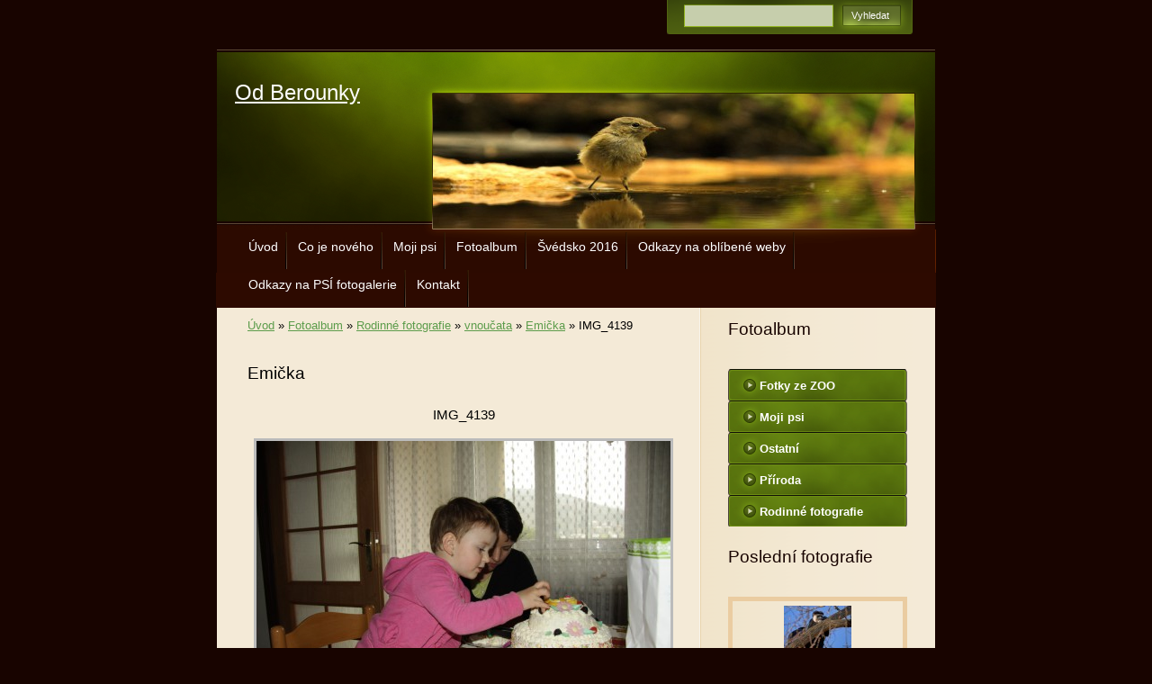

--- FILE ---
content_type: text/html; charset=UTF-8
request_url: https://www.ureky.cz/fotoalbum/rodinne-fotografie/vnoucata/emicka/img_4139.html
body_size: 5463
content:
<?xml version="1.0" encoding="utf-8"?>
<!DOCTYPE html PUBLIC "-//W3C//DTD XHTML 1.0 Transitional//EN" "http://www.w3.org/TR/xhtml1/DTD/xhtml1-transitional.dtd">
<html lang="cs" xml:lang="cs" xmlns="http://www.w3.org/1999/xhtml" xmlns:fb="http://ogp.me/ns/fb#">

      <head>

        <meta http-equiv="content-type" content="text/html; charset=utf-8" />
        <meta name="description" content="moje stránka, moje rodina, moji psi, moje záliby, moje fotografování" />
        <meta name="keywords" content="psi,fotografie,vnoučata,zvířata,příroda,krajiny" />
        <meta name="robots" content="all,follow" />
        <meta name="author" content="www.ureky.cz" />
        <meta name="viewport" content="width=device-width, initial-scale=1.0">
        <link href="/rss/articles/data.xml" rel="alternate" type="application/rss+xml" title="Všechny příspěvky" /><link href="/rss/articles/photos.xml" rel="alternate" type="application/rss+xml" title="Fotografie" /><link href="/rss/articles/comments.xml" rel="alternate" type="application/rss+xml" title="Komentáře" />
        <title>
            Od Berounky - Fotoalbum - Rodinné fotografie - vnoučata - Emička - IMG_4139
        </title>
        <link rel="stylesheet" href="https://s3a.estranky.cz/css/d1000000222.css?nc=196021995" type="text/css" /><style type="text/css">#header .decoration{ background: transparent url('/img/ulogo.35.jpeg') no-repeat; }</style>
<link rel="stylesheet" href="//code.jquery.com/ui/1.12.1/themes/base/jquery-ui.css">
<script src="//code.jquery.com/jquery-1.12.4.js"></script>
<script src="//code.jquery.com/ui/1.12.1/jquery-ui.js"></script>
<script type="text/javascript" src="https://s3c.estranky.cz/js/ui.js?nc=1" id="index_script" ></script><meta property="og:title" content="IMG_4139" />
<meta property="og:type" content="article" />
<meta property="og:url" content="https://www.ureky.cz/fotoalbum/rodinne-fotografie/vnoucata/emicka/img_4139.html" />
<meta property="og:image" content="https://www.ureky.cz/img/tiny/68.jpg" />
<meta property="og:site_name" content="Od Berounky" />
<meta property="og:description" content="" />
			<script type="text/javascript">
				dataLayer = [{
					'subscription': 'true',
				}];
			</script>
			
    </head>
    <body class=" contact-active">
        <!-- Wrapping the whole page, may have fixed or fluid width -->
        <div id="whole-page">

            

            <!-- Because of the matter of accessibility (text browsers,
            voice readers) we include a link leading to the page content and
            navigation } you'll probably want to hide them using display: none
            in your stylesheet -->

            <a href="#articles" class="accessibility-links">Jdi na obsah</a>
            <a href="#navigation" class="accessibility-links">Jdi na menu</a>

            <!-- We'll fill the document using horizontal rules thus separating
            the logical chunks of the document apart -->
            <hr />

            
            

			<!-- block for skyscraper and rectangle  -->
            <div id="sticky-box">
                <div id="sky-scraper-block">
                    
                    
                </div>
            </div>
            
            <!-- block for skyscraper and rectangle  -->

            <!-- Wrapping the document's visible part -->
            <div id="document">
                <div id="in-document">
                    
                    <!-- Hamburger icon -->
                    <button type="button" class="menu-toggle" onclick="menuToggle()" id="menu-toggle">
                    	<span></span>
                    	<span></span>
                    	<span></span>
                    </button>
                    
                    <!-- header -->
  <div id="header">
     <div class="inner_frame">
        <!-- This construction allows easy image replacement -->
        <h1 class="head-left">
  <a href="https://www.ureky.cz/" title="Od Berounky" style="color: 99cc00;">Od Berounky</a>
  <span title="Od Berounky">
  </span>
</h1>
        <div id="header-decoration" class="decoration">
        </div>
     </div>
  </div>
<!-- /header -->


                    <!-- Possible clearing elements (more through the document) -->
                    <div id="clear1" class="clear">
                        &nbsp;
                    </div>
                    <hr />

                    <!-- body of the page -->
                    <div id="body">

                        <div id="nav-column">
                            <!-- Such navigation allows both horizontal and vertical rendering -->
<div id="navigation">
    <div class="inner_frame">
        <h2>Menu
            <span id="nav-decoration" class="decoration"></span>
        </h2>
        <nav>
            <menu class="menu-type-standard">
                <li class="">
  <a href="/">Úvod</a>
     
</li>
<li class="level_1 dropdown">
  <a href="/clanky/co-je-noveho/">Co je nového</a>
     <ul class="level_2">
<li class="">
  <a href="/clanky/co-je-noveho/rok-2021/">Rok 2021</a>
</li><li class="">
  <a href="/clanky/co-je-noveho/rok-2017/">Rok 2017</a>
</li><li class="">
  <a href="/clanky/co-je-noveho/moje-prvni-vystava-fotek/">Moje první výstava fotek</a>
</li><li class="">
  <a href="/clanky/co-je-noveho/moje-drua-vystava-fotek/">Moje druá výstava fotek</a>
</li>
</ul>
</li>
<li class="level_1 dropdown">
  <a href="/clanky/moji-psi/">Moji psi</a>
     <ul class="level_2">
<li class="">
  <a href="/clanky/moji-psi/winner-z-gargamellu/">Winner z Gargamellu</a>
</li><li class="">
  <a href="/clanky/moji-psi/hank-ze-srnciho-dolu/">Hank ze Srnčího dolu</a>
</li><li class="">
  <a href="/clanky/moji-psi/bary-z-cimrmanu/">Bary z Cimrmanu</a>
</li><li class="">
  <a href="/clanky/moji-psi/brenda/">Brenda</a>
</li><li class="">
  <a href="/clanky/moji-psi/filip/">Filip</a>
</li><li class="">
  <a href="/clanky/moji-psi/odkazy-na-videa/">Odkazy na videa</a>
</li>
</ul>
</li>
<li class="">
  <a href="/fotoalbum/">Fotoalbum</a>
     
</li>
<li class="">
  <a href="/clanky/svedsko-2016.html">Švédsko 2016</a>
     
</li>
<li class="">
  <a href="/clanky/odkazy-na-oblibene-weby.html">Odkazy na oblíbené weby</a>
     
</li>
<li class="">
  <a href="/clanky/odkazy-na-psi-fotogalerie.html">Odkazy na PSÍ fotogalerie </a>
     
</li>
<li class="">
  <a href="/clanky/kontakt.html">Kontakt</a>
     
</li>

            </menu>
        </nav>
        <div id="clear6" class="clear">
          &nbsp;
        </div>
    </div>
</div>
<!-- menu ending -->


                            <div id="clear2" class="clear">
                                &nbsp;
                            </div>
                            <hr />
                            
                            <!-- main page content -->
                            <div id="content">
                                <!-- Breadcrumb navigation -->
<div id="breadcrumb-nav">
  <a href="/">Úvod</a> &raquo; <a href="/fotoalbum/">Fotoalbum</a> &raquo; <a href="/fotoalbum/rodinne-fotografie/">Rodinné fotografie</a> &raquo; <a href="/fotoalbum/rodinne-fotografie/vnoucata/">vnoučata</a> &raquo; <a href="/fotoalbum/rodinne-fotografie/vnoucata/emicka/">Emička</a> &raquo; <span>IMG_4139</span>
</div>
<hr />

                                
                                <script language="JavaScript" type="text/javascript">
  <!--
    index_setCookieData('index_curr_photo', 68);
  //-->
</script>

<div id="slide">
  <h2>Emička</h2>
  <div id="click">
    <h3 id="photo_curr_title">IMG_4139</h3>
    <div class="slide-img">
      <a href="/fotoalbum/rodinne-fotografie/vnoucata/emicka/img_4138.html" class="previous-photo"  id="photo_prev_a" title="předchozí fotka"><span>&laquo;</span></a>  <!-- previous photo -->

      <a href="/fotoalbum/rodinne-fotografie/vnoucata/emicka/img_4139.-.html" class="actual-photo" onclick="return index_photo_open(this,'_fullsize');" id="photo_curr_a"><img src="/img/mid/68/img_4139.jpg" alt="" width="460" height="307"  id="photo_curr_img" /></a>   <!-- actual shown photo -->

      <a href="/fotoalbum/rodinne-fotografie/vnoucata/emicka/img_4140.html" class="next-photo"  id="photo_next_a" title="další fotka"><span>&raquo;</span></a>  <!-- next photo -->

      <br /> <!-- clear -->
    </div>
    <p id="photo_curr_comment">
      
    </p>
    <div class="fb-like" data-href="https://www.ureky.cz/fotoalbum/rodinne-fotografie/vnoucata/emicka/img_4139.html" data-layout="standard" data-show-faces="true" data-action="like" data-share="false" data-colorscheme="light"></div>
  </div>
  <!-- TODO: javascript -->
<script type="text/javascript">
  <!--
    var index_ss_type = "small";
    var index_ss_nexthref = "/fotoalbum/rodinne-fotografie/vnoucata/emicka/img_4140.html";
    var index_ss_firsthref = "/fotoalbum/rodinne-fotografie/vnoucata/emicka/img_7410.html";
    index_ss_init ();
  //-->
</script>

  <div class="slidenav">
    <div class="back" id="photo_prev_div">
      <a href="/fotoalbum/rodinne-fotografie/vnoucata/emicka/img_4138.html" id="photo_ns_prev_a">&larr; Předchozí</a>

    </div>
    <div class="forward" id="photo_next_div">
      <a href="/fotoalbum/rodinne-fotografie/vnoucata/emicka/img_4140.html" id="photo_ns_next_a">Další &rarr;</a>

    </div>
    <a href="/fotoalbum/rodinne-fotografie/vnoucata/emicka/">Zpět do složky</a>
    <br />
  </div>
  
  <script type="text/javascript">
    <!--
      index_photo_init ();
    //-->
  </script>
</div>

                            </div>
                            <!-- /main page content -->

                            <!-- Side column left/right -->
                            <div class="column">

                                <!-- Inner column -->
                                <div class="inner_frame inner-column">
                                    
                                    
                                    
                                    
                                    
                                    <!-- Photo album -->
  <div id="photo-album-nav" class="section">
    <h2>Fotoalbum
      <span id="photo-album-decoration" class="decoration">
      </span></h2>
    <div class="inner_frame">
      <ul>
        <li class="first ">
  <a href="/fotoalbum/fotky-ze-zoo/">
    Fotky ze ZOO</a></li>
<li class="">
  <a href="/fotoalbum/moji-psi/">
    Moji psi</a></li>
<li class="">
  <a href="/fotoalbum/ostatni/">
    Ostatní </a></li>
<li class="">
  <a href="/fotoalbum/priroda/">
    Příroda</a></li>
<li class="last ">
  <a href="/fotoalbum/rodinne-fotografie/">
    Rodinné fotografie</a></li>

      </ul>
    </div>
  </div>
<!-- /Photo album -->
<hr />

                                    <!-- Last photo -->
  <div id="last-photo" class="section">
    <h2>Poslední fotografie
      <span id="last-photo-decoration" class="decoration">
      </span></h2>
    <div class="inner_frame">
      <div class="wrap-of-wrap">
        <div class="wrap-of-photo">
          <a href="/fotoalbum/fotky-ze-zoo/">
            <img src="/img/tiny/142.jpg" alt="_MG_3768" width="75" height="50" /></a>
        </div>
      </div>
      <span>
        <a href="/fotoalbum/fotky-ze-zoo/">Fotky ze ZOO</a>
      </span>
    </div>
  </div>
<!-- /Last photo -->
<hr />

                                    
                                    
                                    <!-- Contact -->
  <div id="contact-nav" class="section">
    <h2>Kontakt
      <span id="contact-nav-decoration" class="decoration">
      </span></h2>
    <div class="inner_frame">
      <address>
        <p class="contact_name">Alena</p><p class="contact_phone">+420 728 748 384</p><p class="contact_email"><a href="mailto:vanza@seznam.cz">vanza@seznam.cz</a></p>
      </address>
    </div>
  </div>
<!-- /Contact -->

                                    
                                    
                                    <!-- Mail list -->
  <div id="mail-list" class="section">
    <h2>Mail list
      <span id="mail-list-decoration" class="decoration">
      </span></h2>
    <div class="inner_frame">
      <form action="#mail-list" method="post">
        <fieldset>
          <input name="mail-list-key" id="mail-list-key" />
          <br />
          <!--/ verification_not_set /-->
          <span class="clButton">
            <input type="submit" id="send-mail-list" value="Odeslat" />
          </span>
        </fieldset>
      </form>
      <span id="mail-list-message"></span>
    </div>
  </div>
<!-- /Mail list -->

                                    
                                    <!-- Search -->
  <div id="search" class="section">
    <h2>Vyhledávání
      <span id="search-decoration" class="decoration">
      </span></h2>
    <div class="inner_frame">
      <form action="https://katalog.estranky.cz/" method="post">
        <fieldset>
          <input type="hidden" id="uid" name="uid" value="1277677" />
          <input name="key" id="key" />
          <br />
          <span class="clButton">
            <input type="submit" id="sendsearch" value="Vyhledat" />
          </span>
        </fieldset>
      </form>
    </div>
  </div>
<!-- /Search -->
<hr />

                                    <!-- Archive -->
  <div id="calendar" class="section">
    <h2>Archiv
      <span id="archive-decoration" class="decoration">
      </span></h2>
    <div class="inner_frame">
      <!-- Keeping in mind people with disabilities (summary, caption) as well as worshipers of semantic web -->
      <table summary="Tabulka představuje kalendář, sloužící k listování podle data.">
        <!-- You should hide caption using CSS -->
        <caption>
          Kalendář
        </caption>
        <tbody>
  <tr id="archive-small">
    <td class="archive-nav-l"><a href="/archiv/m/2025/04/01/">&lt;&lt;</a></td>
    <td colspan="5" class="archive-nav-c">květen / 2025</td>
    <td class="archive-nav-r">&gt;&gt;</td>
  </tr>
</tbody>

      </table>
    </div>
  </div>
<!-- /Archive -->
<hr />

                                    <!-- RSS -->
  <div id="rss-nav" class="section">
    <h2>RSS
      <span id="rss-nav-decoration" class="decoration">
      </span></h2>
    <div class="inner_frame">
      <ul>
        <li>
          <a href="/archiv/rss/">
            Přehled zdrojů</a></li>
      </ul>
    </div>
  </div>
<!-- /RSS -->
<hr />

                                    <!-- Stats -->
  <div id="stats" class="section">
    <h2>Statistiky
      <span id="stats-decoration" class="decoration">
      </span></h2>
    <div class="inner_frame">
      <!-- Keeping in mind people with disabilities (summary, caption) as well as worshipers of semantic web -->
      <table summary="Statistiky">

        <tfoot>
          <tr>
            <th scope="row">Online:</th>
            <td>3</td>
          </tr>
        </tfoot>

        <tbody>
          <tr>
            <th scope="row">Celkem:</th>
            <td>398535</td>
          </tr>
          <tr>
            <th scope="row">Měsíc:</th>
            <td>6626</td>
          </tr>
          <tr>
            <th scope="row">Den:</th>
            <td>241</td>
          </tr>
        </tbody>
      </table>
    </div>
  </div>
<!-- Stats -->
<hr />
                                </div>
                                <!-- /Inner column -->

                                <div id="clear4" class="clear">
                                    &nbsp;
                                </div>

                            </div>
                            <!-- konci first column -->
                        </div>

                        <div id="clear3" class="clear">
                            &nbsp;
                        </div>
                        <hr />

                        <div id="decoration1" class="decoration">
                        </div>
                        <div id="decoration2" class="decoration">
                        </div>
                        <!-- /Meant for additional graphics inside the body of the page -->
                    </div>
                    <!-- /body -->

                    <div id="clear5" class="clear">
                        &nbsp;
                    </div>
                    <hr />

                                    <!-- Footer -->
                <div id="footer">
                    <div class="inner_frame">
                        <p>
                            &copy; 2025 eStránky.cz <span class="hide">|</span> <a class="promolink promolink-paid" href="//www.estranky.cz/" title="Tvorba webových stránek zdarma, jednoduše a do 5 minut."><strong>Tvorba webových stránek</strong></a> 
                             | <a class="rss" href="/archiv/rss/">RSS</a>
                            
                             | <a class="print" href="javascript:window.print()">Tisk</a>
                             | <span class="updated">Aktualizováno:  4. 12. 2022</span>
                             | <a class="up" href="#whole-page">Nahoru &uarr;</a>
                            
                        </p>
                        
                        
                    </div>
                </div>
                <!-- /Footer -->


                    <div id="clear7" class="clear">
                        &nbsp;
                    </div>

                    <div id="decoration3" class="decoration">
                    </div>
                    <div id="decoration4" class="decoration">
                    </div>
                    <!-- /Meant for additional graphics inside the document -->

                </div>
            </div>

            <div id="decoration5" class="decoration">
            </div>
            <div id="decoration6" class="decoration">
            </div>
            <!-- /Meant for additional graphics inside the page -->

            
            <!-- block for board position-->

        </div>
        <div id="fb-root"></div>
<script async defer src="https://connect.facebook.net/cs_CZ/sdk.js#xfbml=1&version=v3.2&appId=979412989240140&autoLogAppEvents=1"></script><!-- NO GEMIUS -->
    </body>
</html>